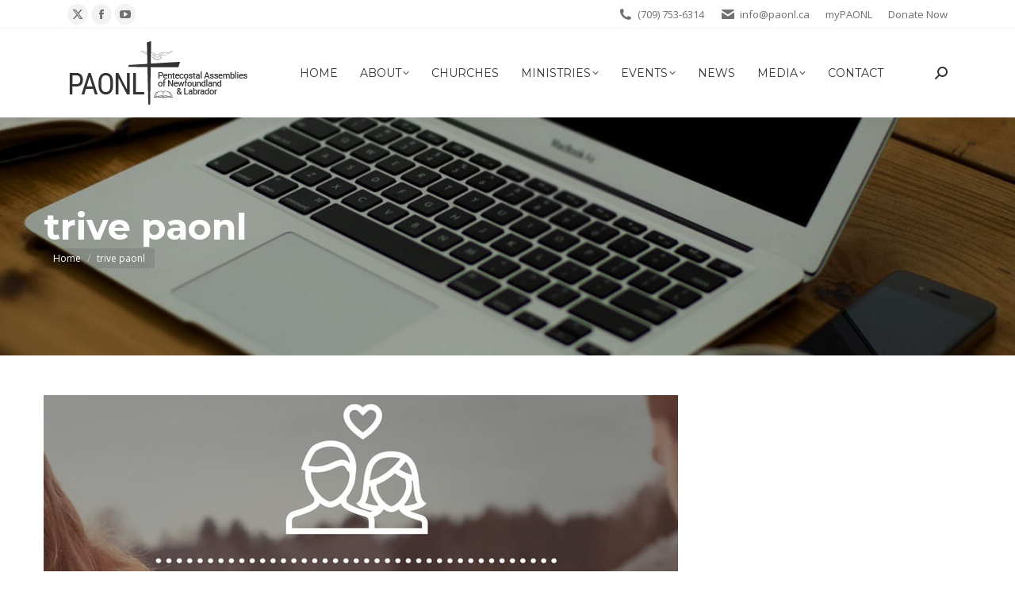

--- FILE ---
content_type: text/html; charset=UTF-8
request_url: https://www.paonl.ca/event/thrive-pastor-spouse-retreat/trive-paonl/
body_size: 17046
content:
<!DOCTYPE html>
<!--[if !(IE 6) | !(IE 7) | !(IE 8)  ]><!-->
<html lang="en-US" class="no-js">
<!--<![endif]-->
<head>
	<meta charset="UTF-8" />
		<meta name="viewport" content="width=device-width, initial-scale=1, maximum-scale=1, user-scalable=0">
		<meta name="theme-color" content="#3b8ced"/>	<link rel="profile" href="https://gmpg.org/xfn/11" />
	<meta name='robots' content='index, follow, max-image-preview:large, max-snippet:-1, max-video-preview:-1' />

	<!-- This site is optimized with the Yoast SEO plugin v22.8 - https://yoast.com/wordpress/plugins/seo/ -->
	<title>trive paonl - PAONL</title>
	<link rel="canonical" href="https://www.paonl.ca/event/thrive-pastor-spouse-retreat/trive-paonl/" />
	<meta property="og:locale" content="en_US" />
	<meta property="og:type" content="article" />
	<meta property="og:title" content="trive paonl - PAONL" />
	<meta property="og:url" content="https://www.paonl.ca/event/thrive-pastor-spouse-retreat/trive-paonl/" />
	<meta property="og:site_name" content="PAONL" />
	<meta property="article:publisher" content="https://www.facebook.com/The-Pentecostal-Assemblies-of-Newfoundland-and-Labrador-252330011920" />
	<meta property="og:image" content="https://www.paonl.ca/event/thrive-pastor-spouse-retreat/trive-paonl" />
	<meta property="og:image:width" content="800" />
	<meta property="og:image:height" content="450" />
	<meta property="og:image:type" content="image/jpeg" />
	<meta name="twitter:card" content="summary_large_image" />
	<meta name="twitter:site" content="@paonl" />
	<script type="application/ld+json" class="yoast-schema-graph">{"@context":"https://schema.org","@graph":[{"@type":"WebPage","@id":"https://www.paonl.ca/event/thrive-pastor-spouse-retreat/trive-paonl/","url":"https://www.paonl.ca/event/thrive-pastor-spouse-retreat/trive-paonl/","name":"trive paonl - PAONL","isPartOf":{"@id":"https://www.paonl.ca/#website"},"primaryImageOfPage":{"@id":"https://www.paonl.ca/event/thrive-pastor-spouse-retreat/trive-paonl/#primaryimage"},"image":{"@id":"https://www.paonl.ca/event/thrive-pastor-spouse-retreat/trive-paonl/#primaryimage"},"thumbnailUrl":"https://www.paonl.ca/wp-content/uploads/2017/02/trive-paonl.jpg","datePublished":"2017-02-23T12:26:58+00:00","dateModified":"2017-02-23T12:26:58+00:00","breadcrumb":{"@id":"https://www.paonl.ca/event/thrive-pastor-spouse-retreat/trive-paonl/#breadcrumb"},"inLanguage":"en-US","potentialAction":[{"@type":"ReadAction","target":["https://www.paonl.ca/event/thrive-pastor-spouse-retreat/trive-paonl/"]}]},{"@type":"ImageObject","inLanguage":"en-US","@id":"https://www.paonl.ca/event/thrive-pastor-spouse-retreat/trive-paonl/#primaryimage","url":"https://www.paonl.ca/wp-content/uploads/2017/02/trive-paonl.jpg","contentUrl":"https://www.paonl.ca/wp-content/uploads/2017/02/trive-paonl.jpg","width":800,"height":450},{"@type":"BreadcrumbList","@id":"https://www.paonl.ca/event/thrive-pastor-spouse-retreat/trive-paonl/#breadcrumb","itemListElement":[{"@type":"ListItem","position":1,"name":"Home","item":"https://www.paonl.ca/"},{"@type":"ListItem","position":2,"name":"THRIVE: Pastor &#038; Spouse Retreat","item":"https://www.paonl.ca/event/thrive-pastor-spouse-retreat/"},{"@type":"ListItem","position":3,"name":"trive paonl"}]},{"@type":"WebSite","@id":"https://www.paonl.ca/#website","url":"https://www.paonl.ca/","name":"PAONL","description":"Pentecostal Assemblies of Newfoundland &amp; Labrador","potentialAction":[{"@type":"SearchAction","target":{"@type":"EntryPoint","urlTemplate":"https://www.paonl.ca/?s={search_term_string}"},"query-input":"required name=search_term_string"}],"inLanguage":"en-US"}]}</script>
	<!-- / Yoast SEO plugin. -->


<link rel='dns-prefetch' href='//cdnjs.cloudflare.com' />
<link rel='dns-prefetch' href='//stats.wp.com' />
<link rel='dns-prefetch' href='//fonts.googleapis.com' />
<link rel='dns-prefetch' href='//i0.wp.com' />
<link rel="alternate" type="application/rss+xml" title="PAONL &raquo; Feed" href="https://www.paonl.ca/feed/" />
<link rel="alternate" type="application/rss+xml" title="PAONL &raquo; Comments Feed" href="https://www.paonl.ca/comments/feed/" />
<link rel="alternate" type="text/calendar" title="PAONL &raquo; iCal Feed" href="https://www.paonl.ca/events/?ical=1" />
<script>
window._wpemojiSettings = {"baseUrl":"https:\/\/s.w.org\/images\/core\/emoji\/15.0.3\/72x72\/","ext":".png","svgUrl":"https:\/\/s.w.org\/images\/core\/emoji\/15.0.3\/svg\/","svgExt":".svg","source":{"concatemoji":"https:\/\/www.paonl.ca\/wp-includes\/js\/wp-emoji-release.min.js?ver=6.5.7"}};
/*! This file is auto-generated */
!function(i,n){var o,s,e;function c(e){try{var t={supportTests:e,timestamp:(new Date).valueOf()};sessionStorage.setItem(o,JSON.stringify(t))}catch(e){}}function p(e,t,n){e.clearRect(0,0,e.canvas.width,e.canvas.height),e.fillText(t,0,0);var t=new Uint32Array(e.getImageData(0,0,e.canvas.width,e.canvas.height).data),r=(e.clearRect(0,0,e.canvas.width,e.canvas.height),e.fillText(n,0,0),new Uint32Array(e.getImageData(0,0,e.canvas.width,e.canvas.height).data));return t.every(function(e,t){return e===r[t]})}function u(e,t,n){switch(t){case"flag":return n(e,"\ud83c\udff3\ufe0f\u200d\u26a7\ufe0f","\ud83c\udff3\ufe0f\u200b\u26a7\ufe0f")?!1:!n(e,"\ud83c\uddfa\ud83c\uddf3","\ud83c\uddfa\u200b\ud83c\uddf3")&&!n(e,"\ud83c\udff4\udb40\udc67\udb40\udc62\udb40\udc65\udb40\udc6e\udb40\udc67\udb40\udc7f","\ud83c\udff4\u200b\udb40\udc67\u200b\udb40\udc62\u200b\udb40\udc65\u200b\udb40\udc6e\u200b\udb40\udc67\u200b\udb40\udc7f");case"emoji":return!n(e,"\ud83d\udc26\u200d\u2b1b","\ud83d\udc26\u200b\u2b1b")}return!1}function f(e,t,n){var r="undefined"!=typeof WorkerGlobalScope&&self instanceof WorkerGlobalScope?new OffscreenCanvas(300,150):i.createElement("canvas"),a=r.getContext("2d",{willReadFrequently:!0}),o=(a.textBaseline="top",a.font="600 32px Arial",{});return e.forEach(function(e){o[e]=t(a,e,n)}),o}function t(e){var t=i.createElement("script");t.src=e,t.defer=!0,i.head.appendChild(t)}"undefined"!=typeof Promise&&(o="wpEmojiSettingsSupports",s=["flag","emoji"],n.supports={everything:!0,everythingExceptFlag:!0},e=new Promise(function(e){i.addEventListener("DOMContentLoaded",e,{once:!0})}),new Promise(function(t){var n=function(){try{var e=JSON.parse(sessionStorage.getItem(o));if("object"==typeof e&&"number"==typeof e.timestamp&&(new Date).valueOf()<e.timestamp+604800&&"object"==typeof e.supportTests)return e.supportTests}catch(e){}return null}();if(!n){if("undefined"!=typeof Worker&&"undefined"!=typeof OffscreenCanvas&&"undefined"!=typeof URL&&URL.createObjectURL&&"undefined"!=typeof Blob)try{var e="postMessage("+f.toString()+"("+[JSON.stringify(s),u.toString(),p.toString()].join(",")+"));",r=new Blob([e],{type:"text/javascript"}),a=new Worker(URL.createObjectURL(r),{name:"wpTestEmojiSupports"});return void(a.onmessage=function(e){c(n=e.data),a.terminate(),t(n)})}catch(e){}c(n=f(s,u,p))}t(n)}).then(function(e){for(var t in e)n.supports[t]=e[t],n.supports.everything=n.supports.everything&&n.supports[t],"flag"!==t&&(n.supports.everythingExceptFlag=n.supports.everythingExceptFlag&&n.supports[t]);n.supports.everythingExceptFlag=n.supports.everythingExceptFlag&&!n.supports.flag,n.DOMReady=!1,n.readyCallback=function(){n.DOMReady=!0}}).then(function(){return e}).then(function(){var e;n.supports.everything||(n.readyCallback(),(e=n.source||{}).concatemoji?t(e.concatemoji):e.wpemoji&&e.twemoji&&(t(e.twemoji),t(e.wpemoji)))}))}((window,document),window._wpemojiSettings);
</script>
<link rel='stylesheet' id='layerslider-css' href='https://www.paonl.ca/wp-content/plugins/LayerSlider/static/layerslider/css/layerslider.css?ver=6.10.2' media='all' />
<link rel='stylesheet' id='ls-google-fonts-css' href='https://fonts.googleapis.com/css?family=Lato:100,300,regular,700,900%7COpen+Sans:300%7CIndie+Flower:regular%7COswald:300,regular,700&#038;subset=latin%2Clatin-ext' media='all' />
<link rel='stylesheet' id='tribe-events-pro-mini-calendar-block-styles-css' href='https://www.paonl.ca/wp-content/plugins/events-calendar-pro/src/resources/css/tribe-events-pro-mini-calendar-block.min.css?ver=6.5.0' media='all' />
<style id='wp-emoji-styles-inline-css'>

	img.wp-smiley, img.emoji {
		display: inline !important;
		border: none !important;
		box-shadow: none !important;
		height: 1em !important;
		width: 1em !important;
		margin: 0 0.07em !important;
		vertical-align: -0.1em !important;
		background: none !important;
		padding: 0 !important;
	}
</style>
<link rel='stylesheet' id='wp-block-library-css' href='https://www.paonl.ca/wp-includes/css/dist/block-library/style.min.css?ver=6.5.7' media='all' />
<style id='wp-block-library-inline-css'>
.has-text-align-justify{text-align:justify;}
</style>
<style id='wp-block-library-theme-inline-css'>
.wp-block-audio figcaption{color:#555;font-size:13px;text-align:center}.is-dark-theme .wp-block-audio figcaption{color:#ffffffa6}.wp-block-audio{margin:0 0 1em}.wp-block-code{border:1px solid #ccc;border-radius:4px;font-family:Menlo,Consolas,monaco,monospace;padding:.8em 1em}.wp-block-embed figcaption{color:#555;font-size:13px;text-align:center}.is-dark-theme .wp-block-embed figcaption{color:#ffffffa6}.wp-block-embed{margin:0 0 1em}.blocks-gallery-caption{color:#555;font-size:13px;text-align:center}.is-dark-theme .blocks-gallery-caption{color:#ffffffa6}.wp-block-image figcaption{color:#555;font-size:13px;text-align:center}.is-dark-theme .wp-block-image figcaption{color:#ffffffa6}.wp-block-image{margin:0 0 1em}.wp-block-pullquote{border-bottom:4px solid;border-top:4px solid;color:currentColor;margin-bottom:1.75em}.wp-block-pullquote cite,.wp-block-pullquote footer,.wp-block-pullquote__citation{color:currentColor;font-size:.8125em;font-style:normal;text-transform:uppercase}.wp-block-quote{border-left:.25em solid;margin:0 0 1.75em;padding-left:1em}.wp-block-quote cite,.wp-block-quote footer{color:currentColor;font-size:.8125em;font-style:normal;position:relative}.wp-block-quote.has-text-align-right{border-left:none;border-right:.25em solid;padding-left:0;padding-right:1em}.wp-block-quote.has-text-align-center{border:none;padding-left:0}.wp-block-quote.is-large,.wp-block-quote.is-style-large,.wp-block-quote.is-style-plain{border:none}.wp-block-search .wp-block-search__label{font-weight:700}.wp-block-search__button{border:1px solid #ccc;padding:.375em .625em}:where(.wp-block-group.has-background){padding:1.25em 2.375em}.wp-block-separator.has-css-opacity{opacity:.4}.wp-block-separator{border:none;border-bottom:2px solid;margin-left:auto;margin-right:auto}.wp-block-separator.has-alpha-channel-opacity{opacity:1}.wp-block-separator:not(.is-style-wide):not(.is-style-dots){width:100px}.wp-block-separator.has-background:not(.is-style-dots){border-bottom:none;height:1px}.wp-block-separator.has-background:not(.is-style-wide):not(.is-style-dots){height:2px}.wp-block-table{margin:0 0 1em}.wp-block-table td,.wp-block-table th{word-break:normal}.wp-block-table figcaption{color:#555;font-size:13px;text-align:center}.is-dark-theme .wp-block-table figcaption{color:#ffffffa6}.wp-block-video figcaption{color:#555;font-size:13px;text-align:center}.is-dark-theme .wp-block-video figcaption{color:#ffffffa6}.wp-block-video{margin:0 0 1em}.wp-block-template-part.has-background{margin-bottom:0;margin-top:0;padding:1.25em 2.375em}
</style>
<link rel='stylesheet' id='my-custom-block-frontend-css-css' href='https://www.paonl.ca/wp-content/plugins/wpdm-gutenberg-blocks/build/style.css?ver=6.5.7' media='all' />
<link rel='stylesheet' id='mediaelement-css' href='https://www.paonl.ca/wp-includes/js/mediaelement/mediaelementplayer-legacy.min.css?ver=4.2.17' media='all' />
<link rel='stylesheet' id='wp-mediaelement-css' href='https://www.paonl.ca/wp-includes/js/mediaelement/wp-mediaelement.min.css?ver=6.5.7' media='all' />
<style id='jetpack-sharing-buttons-style-inline-css'>
.jetpack-sharing-buttons__services-list{display:flex;flex-direction:row;flex-wrap:wrap;gap:0;list-style-type:none;margin:5px;padding:0}.jetpack-sharing-buttons__services-list.has-small-icon-size{font-size:12px}.jetpack-sharing-buttons__services-list.has-normal-icon-size{font-size:16px}.jetpack-sharing-buttons__services-list.has-large-icon-size{font-size:24px}.jetpack-sharing-buttons__services-list.has-huge-icon-size{font-size:36px}@media print{.jetpack-sharing-buttons__services-list{display:none!important}}.editor-styles-wrapper .wp-block-jetpack-sharing-buttons{gap:0;padding-inline-start:0}ul.jetpack-sharing-buttons__services-list.has-background{padding:1.25em 2.375em}
</style>
<style id='classic-theme-styles-inline-css'>
/*! This file is auto-generated */
.wp-block-button__link{color:#fff;background-color:#32373c;border-radius:9999px;box-shadow:none;text-decoration:none;padding:calc(.667em + 2px) calc(1.333em + 2px);font-size:1.125em}.wp-block-file__button{background:#32373c;color:#fff;text-decoration:none}
</style>
<style id='global-styles-inline-css'>
body{--wp--preset--color--black: #000000;--wp--preset--color--cyan-bluish-gray: #abb8c3;--wp--preset--color--white: #FFF;--wp--preset--color--pale-pink: #f78da7;--wp--preset--color--vivid-red: #cf2e2e;--wp--preset--color--luminous-vivid-orange: #ff6900;--wp--preset--color--luminous-vivid-amber: #fcb900;--wp--preset--color--light-green-cyan: #7bdcb5;--wp--preset--color--vivid-green-cyan: #00d084;--wp--preset--color--pale-cyan-blue: #8ed1fc;--wp--preset--color--vivid-cyan-blue: #0693e3;--wp--preset--color--vivid-purple: #9b51e0;--wp--preset--color--accent: #3b8ced;--wp--preset--color--dark-gray: #111;--wp--preset--color--light-gray: #767676;--wp--preset--gradient--vivid-cyan-blue-to-vivid-purple: linear-gradient(135deg,rgba(6,147,227,1) 0%,rgb(155,81,224) 100%);--wp--preset--gradient--light-green-cyan-to-vivid-green-cyan: linear-gradient(135deg,rgb(122,220,180) 0%,rgb(0,208,130) 100%);--wp--preset--gradient--luminous-vivid-amber-to-luminous-vivid-orange: linear-gradient(135deg,rgba(252,185,0,1) 0%,rgba(255,105,0,1) 100%);--wp--preset--gradient--luminous-vivid-orange-to-vivid-red: linear-gradient(135deg,rgba(255,105,0,1) 0%,rgb(207,46,46) 100%);--wp--preset--gradient--very-light-gray-to-cyan-bluish-gray: linear-gradient(135deg,rgb(238,238,238) 0%,rgb(169,184,195) 100%);--wp--preset--gradient--cool-to-warm-spectrum: linear-gradient(135deg,rgb(74,234,220) 0%,rgb(151,120,209) 20%,rgb(207,42,186) 40%,rgb(238,44,130) 60%,rgb(251,105,98) 80%,rgb(254,248,76) 100%);--wp--preset--gradient--blush-light-purple: linear-gradient(135deg,rgb(255,206,236) 0%,rgb(152,150,240) 100%);--wp--preset--gradient--blush-bordeaux: linear-gradient(135deg,rgb(254,205,165) 0%,rgb(254,45,45) 50%,rgb(107,0,62) 100%);--wp--preset--gradient--luminous-dusk: linear-gradient(135deg,rgb(255,203,112) 0%,rgb(199,81,192) 50%,rgb(65,88,208) 100%);--wp--preset--gradient--pale-ocean: linear-gradient(135deg,rgb(255,245,203) 0%,rgb(182,227,212) 50%,rgb(51,167,181) 100%);--wp--preset--gradient--electric-grass: linear-gradient(135deg,rgb(202,248,128) 0%,rgb(113,206,126) 100%);--wp--preset--gradient--midnight: linear-gradient(135deg,rgb(2,3,129) 0%,rgb(40,116,252) 100%);--wp--preset--font-size--small: 13px;--wp--preset--font-size--medium: 20px;--wp--preset--font-size--large: 36px;--wp--preset--font-size--x-large: 42px;--wp--preset--spacing--20: 0.44rem;--wp--preset--spacing--30: 0.67rem;--wp--preset--spacing--40: 1rem;--wp--preset--spacing--50: 1.5rem;--wp--preset--spacing--60: 2.25rem;--wp--preset--spacing--70: 3.38rem;--wp--preset--spacing--80: 5.06rem;--wp--preset--shadow--natural: 6px 6px 9px rgba(0, 0, 0, 0.2);--wp--preset--shadow--deep: 12px 12px 50px rgba(0, 0, 0, 0.4);--wp--preset--shadow--sharp: 6px 6px 0px rgba(0, 0, 0, 0.2);--wp--preset--shadow--outlined: 6px 6px 0px -3px rgba(255, 255, 255, 1), 6px 6px rgba(0, 0, 0, 1);--wp--preset--shadow--crisp: 6px 6px 0px rgba(0, 0, 0, 1);}:where(.is-layout-flex){gap: 0.5em;}:where(.is-layout-grid){gap: 0.5em;}body .is-layout-flex{display: flex;}body .is-layout-flex{flex-wrap: wrap;align-items: center;}body .is-layout-flex > *{margin: 0;}body .is-layout-grid{display: grid;}body .is-layout-grid > *{margin: 0;}:where(.wp-block-columns.is-layout-flex){gap: 2em;}:where(.wp-block-columns.is-layout-grid){gap: 2em;}:where(.wp-block-post-template.is-layout-flex){gap: 1.25em;}:where(.wp-block-post-template.is-layout-grid){gap: 1.25em;}.has-black-color{color: var(--wp--preset--color--black) !important;}.has-cyan-bluish-gray-color{color: var(--wp--preset--color--cyan-bluish-gray) !important;}.has-white-color{color: var(--wp--preset--color--white) !important;}.has-pale-pink-color{color: var(--wp--preset--color--pale-pink) !important;}.has-vivid-red-color{color: var(--wp--preset--color--vivid-red) !important;}.has-luminous-vivid-orange-color{color: var(--wp--preset--color--luminous-vivid-orange) !important;}.has-luminous-vivid-amber-color{color: var(--wp--preset--color--luminous-vivid-amber) !important;}.has-light-green-cyan-color{color: var(--wp--preset--color--light-green-cyan) !important;}.has-vivid-green-cyan-color{color: var(--wp--preset--color--vivid-green-cyan) !important;}.has-pale-cyan-blue-color{color: var(--wp--preset--color--pale-cyan-blue) !important;}.has-vivid-cyan-blue-color{color: var(--wp--preset--color--vivid-cyan-blue) !important;}.has-vivid-purple-color{color: var(--wp--preset--color--vivid-purple) !important;}.has-black-background-color{background-color: var(--wp--preset--color--black) !important;}.has-cyan-bluish-gray-background-color{background-color: var(--wp--preset--color--cyan-bluish-gray) !important;}.has-white-background-color{background-color: var(--wp--preset--color--white) !important;}.has-pale-pink-background-color{background-color: var(--wp--preset--color--pale-pink) !important;}.has-vivid-red-background-color{background-color: var(--wp--preset--color--vivid-red) !important;}.has-luminous-vivid-orange-background-color{background-color: var(--wp--preset--color--luminous-vivid-orange) !important;}.has-luminous-vivid-amber-background-color{background-color: var(--wp--preset--color--luminous-vivid-amber) !important;}.has-light-green-cyan-background-color{background-color: var(--wp--preset--color--light-green-cyan) !important;}.has-vivid-green-cyan-background-color{background-color: var(--wp--preset--color--vivid-green-cyan) !important;}.has-pale-cyan-blue-background-color{background-color: var(--wp--preset--color--pale-cyan-blue) !important;}.has-vivid-cyan-blue-background-color{background-color: var(--wp--preset--color--vivid-cyan-blue) !important;}.has-vivid-purple-background-color{background-color: var(--wp--preset--color--vivid-purple) !important;}.has-black-border-color{border-color: var(--wp--preset--color--black) !important;}.has-cyan-bluish-gray-border-color{border-color: var(--wp--preset--color--cyan-bluish-gray) !important;}.has-white-border-color{border-color: var(--wp--preset--color--white) !important;}.has-pale-pink-border-color{border-color: var(--wp--preset--color--pale-pink) !important;}.has-vivid-red-border-color{border-color: var(--wp--preset--color--vivid-red) !important;}.has-luminous-vivid-orange-border-color{border-color: var(--wp--preset--color--luminous-vivid-orange) !important;}.has-luminous-vivid-amber-border-color{border-color: var(--wp--preset--color--luminous-vivid-amber) !important;}.has-light-green-cyan-border-color{border-color: var(--wp--preset--color--light-green-cyan) !important;}.has-vivid-green-cyan-border-color{border-color: var(--wp--preset--color--vivid-green-cyan) !important;}.has-pale-cyan-blue-border-color{border-color: var(--wp--preset--color--pale-cyan-blue) !important;}.has-vivid-cyan-blue-border-color{border-color: var(--wp--preset--color--vivid-cyan-blue) !important;}.has-vivid-purple-border-color{border-color: var(--wp--preset--color--vivid-purple) !important;}.has-vivid-cyan-blue-to-vivid-purple-gradient-background{background: var(--wp--preset--gradient--vivid-cyan-blue-to-vivid-purple) !important;}.has-light-green-cyan-to-vivid-green-cyan-gradient-background{background: var(--wp--preset--gradient--light-green-cyan-to-vivid-green-cyan) !important;}.has-luminous-vivid-amber-to-luminous-vivid-orange-gradient-background{background: var(--wp--preset--gradient--luminous-vivid-amber-to-luminous-vivid-orange) !important;}.has-luminous-vivid-orange-to-vivid-red-gradient-background{background: var(--wp--preset--gradient--luminous-vivid-orange-to-vivid-red) !important;}.has-very-light-gray-to-cyan-bluish-gray-gradient-background{background: var(--wp--preset--gradient--very-light-gray-to-cyan-bluish-gray) !important;}.has-cool-to-warm-spectrum-gradient-background{background: var(--wp--preset--gradient--cool-to-warm-spectrum) !important;}.has-blush-light-purple-gradient-background{background: var(--wp--preset--gradient--blush-light-purple) !important;}.has-blush-bordeaux-gradient-background{background: var(--wp--preset--gradient--blush-bordeaux) !important;}.has-luminous-dusk-gradient-background{background: var(--wp--preset--gradient--luminous-dusk) !important;}.has-pale-ocean-gradient-background{background: var(--wp--preset--gradient--pale-ocean) !important;}.has-electric-grass-gradient-background{background: var(--wp--preset--gradient--electric-grass) !important;}.has-midnight-gradient-background{background: var(--wp--preset--gradient--midnight) !important;}.has-small-font-size{font-size: var(--wp--preset--font-size--small) !important;}.has-medium-font-size{font-size: var(--wp--preset--font-size--medium) !important;}.has-large-font-size{font-size: var(--wp--preset--font-size--large) !important;}.has-x-large-font-size{font-size: var(--wp--preset--font-size--x-large) !important;}
.wp-block-navigation a:where(:not(.wp-element-button)){color: inherit;}
:where(.wp-block-post-template.is-layout-flex){gap: 1.25em;}:where(.wp-block-post-template.is-layout-grid){gap: 1.25em;}
:where(.wp-block-columns.is-layout-flex){gap: 2em;}:where(.wp-block-columns.is-layout-grid){gap: 2em;}
.wp-block-pullquote{font-size: 1.5em;line-height: 1.6;}
</style>
<link rel='stylesheet' id='contact-form-7-css' href='https://www.paonl.ca/wp-content/plugins/contact-form-7/includes/css/styles.css?ver=5.9.5' media='all' />
<link rel='stylesheet' id='wpdm-font-awesome-css' href='https://www.paonl.ca/wp-content/plugins/download-manager/assets/fontawesome/css/all.min.css?ver=6.5.7' media='all' />
<link rel='stylesheet' id='wpdm-frontend-css-css' href='https://www.paonl.ca/wp-content/plugins/download-manager/assets/bootstrap/css/bootstrap.min.css?ver=6.5.7' media='all' />
<link rel='stylesheet' id='wpdm-front-css' href='https://www.paonl.ca/wp-content/plugins/download-manager/assets/css/front.css?ver=6.5.7' media='all' />
<link rel='stylesheet' id='go-pricing-styles-css' href='https://www.paonl.ca/wp-content/plugins/go_pricing/assets/css/go_pricing_styles.css?ver=3.4' media='all' />
<link rel='stylesheet' id='tp_twitter_plugin_css-css' href='https://www.paonl.ca/wp-content/plugins/recent-tweets-widget/tp_twitter_plugin.css?ver=1.0' media='screen' />
<link rel='stylesheet' id='events_calendar_upcoming_events_css-css' href='https://www.paonl.ca/wp-content/plugins/svs-ec-upcoming-events//main.css?ver=6.5.7' media='all' />
<link rel='stylesheet' id='wpsl-styles-css' href='https://www.paonl.ca/wp-content/plugins/wp-store-locator/css/styles.min.css?ver=2.2.241' media='all' />
<link rel='stylesheet' id='the7-font-css' href='https://www.paonl.ca/wp-content/themes/dt-the7/fonts/icomoon-the7-font/icomoon-the7-font.min.css?ver=11.13.0.1' media='all' />
<link rel='stylesheet' id='the7-awesome-fonts-css' href='https://www.paonl.ca/wp-content/themes/dt-the7/fonts/FontAwesome/css/all.min.css?ver=11.13.0.1' media='all' />
<link rel='stylesheet' id='the7-awesome-fonts-back-css' href='https://www.paonl.ca/wp-content/themes/dt-the7/fonts/FontAwesome/back-compat.min.css?ver=11.13.0.1' media='all' />
<link rel='stylesheet' id='the7-Defaults-css' href='https://www.paonl.ca/wp-content/uploads/smile_fonts/Defaults/Defaults.css?ver=6.5.7' media='all' />
<link rel='stylesheet' id='tablepress-default-css' href='https://www.paonl.ca/wp-content/plugins/tablepress/css/build/default.css?ver=2.3.1' media='all' />
<link rel='stylesheet' id='dt-web-fonts-css' href='https://fonts.googleapis.com/css?family=Open+Sans:400,600,700%7CMontserrat:400,600,700%7CSource+Sans+Pro:400,600,700' media='all' />
<link rel='stylesheet' id='dt-main-css' href='https://www.paonl.ca/wp-content/themes/dt-the7/css/main.min.css?ver=11.13.0.1' media='all' />
<style id='dt-main-inline-css'>
body #load {
  display: block;
  height: 100%;
  overflow: hidden;
  position: fixed;
  width: 100%;
  z-index: 9901;
  opacity: 1;
  visibility: visible;
  transition: all .35s ease-out;
}
.load-wrap {
  width: 100%;
  height: 100%;
  background-position: center center;
  background-repeat: no-repeat;
  text-align: center;
  display: -ms-flexbox;
  display: -ms-flex;
  display: flex;
  -ms-align-items: center;
  -ms-flex-align: center;
  align-items: center;
  -ms-flex-flow: column wrap;
  flex-flow: column wrap;
  -ms-flex-pack: center;
  -ms-justify-content: center;
  justify-content: center;
}
.load-wrap > svg {
  position: absolute;
  top: 50%;
  left: 50%;
  transform: translate(-50%,-50%);
}
#load {
  background: var(--the7-elementor-beautiful-loading-bg,#ffffff);
  --the7-beautiful-spinner-color2: var(--the7-beautiful-spinner-color,#b1b1b1);
}

</style>
<link rel='stylesheet' id='the7-custom-scrollbar-css' href='https://www.paonl.ca/wp-content/themes/dt-the7/lib/custom-scrollbar/custom-scrollbar.min.css?ver=11.13.0.1' media='all' />
<link rel='stylesheet' id='the7-wpbakery-css' href='https://www.paonl.ca/wp-content/themes/dt-the7/css/wpbakery.min.css?ver=11.13.0.1' media='all' />
<link rel='stylesheet' id='the7-core-css' href='https://www.paonl.ca/wp-content/plugins/dt-the7-core/assets/css/post-type.min.css?ver=2.7.9' media='all' />
<link rel='stylesheet' id='the7-css-vars-css' href='https://www.paonl.ca/wp-content/uploads/the7-css/css-vars.css?ver=378cda649ecc' media='all' />
<link rel='stylesheet' id='dt-custom-css' href='https://www.paonl.ca/wp-content/uploads/the7-css/custom.css?ver=378cda649ecc' media='all' />
<link rel='stylesheet' id='dt-media-css' href='https://www.paonl.ca/wp-content/uploads/the7-css/media.css?ver=378cda649ecc' media='all' />
<link rel='stylesheet' id='the7-mega-menu-css' href='https://www.paonl.ca/wp-content/uploads/the7-css/mega-menu.css?ver=378cda649ecc' media='all' />
<link rel='stylesheet' id='the7-elements-albums-portfolio-css' href='https://www.paonl.ca/wp-content/uploads/the7-css/the7-elements-albums-portfolio.css?ver=378cda649ecc' media='all' />
<link rel='stylesheet' id='the7-elements-css' href='https://www.paonl.ca/wp-content/uploads/the7-css/post-type-dynamic.css?ver=378cda649ecc' media='all' />
<link rel='stylesheet' id='style-css' href='https://www.paonl.ca/wp-content/themes/dt-the7-child/style.css?ver=11.13.0.1' media='all' />
<script src="https://www.paonl.ca/wp-includes/js/jquery/jquery.min.js?ver=3.7.1" id="jquery-core-js"></script>
<script src="https://www.paonl.ca/wp-includes/js/jquery/jquery-migrate.min.js?ver=3.4.1" id="jquery-migrate-js"></script>
<script id="layerslider-greensock-js-extra">
var LS_Meta = {"v":"6.10.2"};
</script>
<script src="https://www.paonl.ca/wp-content/plugins/LayerSlider/static/layerslider/js/greensock.js?ver=1.19.0" id="layerslider-greensock-js"></script>
<script src="https://www.paonl.ca/wp-content/plugins/LayerSlider/static/layerslider/js/layerslider.kreaturamedia.jquery.js?ver=6.10.2" id="layerslider-js"></script>
<script src="https://www.paonl.ca/wp-content/plugins/LayerSlider/static/layerslider/js/layerslider.transitions.js?ver=6.10.2" id="layerslider-transitions-js"></script>
<script src="https://www.paonl.ca/wp-content/plugins/download-manager/assets/bootstrap/js/popper.min.js?ver=6.5.7" id="wpdm-poper-js"></script>
<script src="https://www.paonl.ca/wp-content/plugins/download-manager/assets/bootstrap/js/bootstrap.min.js?ver=6.5.7" id="wpdm-frontend-js-js"></script>
<script id="wpdm-frontjs-js-extra">
var wpdm_url = {"home":"https:\/\/www.paonl.ca\/","site":"https:\/\/www.paonl.ca\/","ajax":"https:\/\/www.paonl.ca\/wp-admin\/admin-ajax.php"};
var wpdm_js = {"spinner":"<i class=\"fas fa-sun fa-spin\"><\/i>","client_id":"85fa352f5e07890c068e99c62a81266a"};
var wpdm_strings = {"pass_var":"Password Verified!","pass_var_q":"Please click following button to start download.","start_dl":"Start Download"};
</script>
<script src="https://www.paonl.ca/wp-content/plugins/download-manager/assets/js/front.js?ver=3.2.92" id="wpdm-frontjs-js"></script>
<script id="gw-tweenmax-js-before">
var oldGS=window.GreenSockGlobals,oldGSQueue=window._gsQueue,oldGSDefine=window._gsDefine;window._gsDefine=null;delete(window._gsDefine);var gwGS=window.GreenSockGlobals={};
</script>
<script src="https://cdnjs.cloudflare.com/ajax/libs/gsap/1.11.2/TweenMax.min.js" id="gw-tweenmax-js"></script>
<script id="gw-tweenmax-js-after">
try{window.GreenSockGlobals=null;window._gsQueue=null;window._gsDefine=null;delete(window.GreenSockGlobals);delete(window._gsQueue);delete(window._gsDefine);window.GreenSockGlobals=oldGS;window._gsQueue=oldGSQueue;window._gsDefine=oldGSDefine;}catch(e){}
</script>
<script src="//www.paonl.ca/wp-content/plugins/revslider/sr6/assets/js/rbtools.min.js?ver=6.7.12" async id="tp-tools-js"></script>
<script src="//www.paonl.ca/wp-content/plugins/revslider/sr6/assets/js/rs6.min.js?ver=6.7.12" async id="revmin-js"></script>
<script src="https://www.paonl.ca/wp-content/plugins//Ultimate_VC_Addons/assets/min-js/slick.min.js?ver=1" id="slick_ultimate_vc_addons_fix-js"></script>
<script id="dt-above-fold-js-extra">
var dtLocal = {"themeUrl":"https:\/\/www.paonl.ca\/wp-content\/themes\/dt-the7","passText":"To view this protected post, enter the password below:","moreButtonText":{"loading":"Loading...","loadMore":"Load more"},"postID":"2483","ajaxurl":"https:\/\/www.paonl.ca\/wp-admin\/admin-ajax.php","REST":{"baseUrl":"https:\/\/www.paonl.ca\/wp-json\/the7\/v1","endpoints":{"sendMail":"\/send-mail"}},"contactMessages":{"required":"One or more fields have an error. Please check and try again.","terms":"Please accept the privacy policy.","fillTheCaptchaError":"Please, fill the captcha."},"captchaSiteKey":"","ajaxNonce":"93da435c89","pageData":"","themeSettings":{"smoothScroll":"on","lazyLoading":false,"desktopHeader":{"height":112},"ToggleCaptionEnabled":"disabled","ToggleCaption":"Navigation","floatingHeader":{"showAfter":150,"showMenu":true,"height":60,"logo":{"showLogo":true,"html":"<img class=\" preload-me\" src=\"https:\/\/www.paonl.ca\/wp-content\/uploads\/2016\/08\/paonl-logo-web-dark-sm.png\" srcset=\"https:\/\/www.paonl.ca\/wp-content\/uploads\/2016\/08\/paonl-logo-web-dark-sm.png 170w, https:\/\/www.paonl.ca\/wp-content\/uploads\/2016\/10\/paonl-logo-web-dark-lg-retina-floating.png 340w\" width=\"170\" height=\"60\"   sizes=\"170px\" alt=\"PAONL\" \/>","url":"https:\/\/www.paonl.ca\/"}},"topLine":{"floatingTopLine":{"logo":{"showLogo":false,"html":""}}},"mobileHeader":{"firstSwitchPoint":1150,"secondSwitchPoint":1150,"firstSwitchPointHeight":80,"secondSwitchPointHeight":80,"mobileToggleCaptionEnabled":"disabled","mobileToggleCaption":"Menu"},"stickyMobileHeaderFirstSwitch":{"logo":{"html":"<img class=\" preload-me\" src=\"https:\/\/www.paonl.ca\/wp-content\/uploads\/2016\/08\/paonl-logo-web-dark-sm.png\" srcset=\"https:\/\/www.paonl.ca\/wp-content\/uploads\/2016\/08\/paonl-logo-web-dark-sm.png 170w, https:\/\/www.paonl.ca\/wp-content\/uploads\/2016\/10\/paonl-logo-web-dark-lg-retina-floating.png 340w\" width=\"170\" height=\"60\"   sizes=\"170px\" alt=\"PAONL\" \/>"}},"stickyMobileHeaderSecondSwitch":{"logo":{"html":"<img class=\" preload-me\" src=\"https:\/\/www.paonl.ca\/wp-content\/uploads\/2016\/08\/paonl-logo-web-dark-sm.png\" srcset=\"https:\/\/www.paonl.ca\/wp-content\/uploads\/2016\/08\/paonl-logo-web-dark-sm.png 170w, https:\/\/www.paonl.ca\/wp-content\/uploads\/2016\/10\/paonl-logo-web-dark-lg-retina-floating.png 340w\" width=\"170\" height=\"60\"   sizes=\"170px\" alt=\"PAONL\" \/>"}},"sidebar":{"switchPoint":970},"boxedWidth":"1280px"},"VCMobileScreenWidth":"768"};
var dtShare = {"shareButtonText":{"facebook":"Share on Facebook","twitter":"Share on X","pinterest":"Pin it","linkedin":"Share on Linkedin","whatsapp":"Share on Whatsapp"},"overlayOpacity":"85"};
</script>
<script src="https://www.paonl.ca/wp-content/themes/dt-the7/js/above-the-fold.min.js?ver=11.13.0.1" id="dt-above-fold-js"></script>
<script></script><meta name="generator" content="Powered by LayerSlider 6.10.2 - Multi-Purpose, Responsive, Parallax, Mobile-Friendly Slider Plugin for WordPress." />
<!-- LayerSlider updates and docs at: https://layerslider.kreaturamedia.com -->
<link rel="https://api.w.org/" href="https://www.paonl.ca/wp-json/" /><link rel="alternate" type="application/json" href="https://www.paonl.ca/wp-json/wp/v2/media/2483" /><link rel="EditURI" type="application/rsd+xml" title="RSD" href="https://www.paonl.ca/xmlrpc.php?rsd" />
<meta name="generator" content="WordPress 6.5.7" />
<link rel='shortlink' href='https://www.paonl.ca/?p=2483' />
<link rel="alternate" type="application/json+oembed" href="https://www.paonl.ca/wp-json/oembed/1.0/embed?url=https%3A%2F%2Fwww.paonl.ca%2Fevent%2Fthrive-pastor-spouse-retreat%2Ftrive-paonl%2F" />
<link rel="alternate" type="text/xml+oembed" href="https://www.paonl.ca/wp-json/oembed/1.0/embed?url=https%3A%2F%2Fwww.paonl.ca%2Fevent%2Fthrive-pastor-spouse-retreat%2Ftrive-paonl%2F&#038;format=xml" />
<meta name="tec-api-version" content="v1"><meta name="tec-api-origin" content="https://www.paonl.ca"><link rel="alternate" href="https://www.paonl.ca/wp-json/tribe/events/v1/" />	<style>img#wpstats{display:none}</style>
		<link rel="apple-touch-icon" sizes="76x76" href="/wp-content/uploads/fbrfg/apple-touch-icon.png">
<link rel="icon" type="image/png" href="/wp-content/uploads/fbrfg/favicon-32x32.png" sizes="32x32">
<link rel="icon" type="image/png" href="/wp-content/uploads/fbrfg/favicon-16x16.png" sizes="16x16">
<link rel="manifest" href="/wp-content/uploads/fbrfg/manifest.json">
<link rel="mask-icon" href="/wp-content/uploads/fbrfg/safari-pinned-tab.svg" color="#5bbad5">
<link rel="shortcut icon" href="/wp-content/uploads/fbrfg/favicon.ico">
<meta name="msapplication-config" content="/wp-content/uploads/fbrfg/browserconfig.xml">
<meta name="theme-color" content="#ffffff"><meta name="generator" content="Powered by WPBakery Page Builder - drag and drop page builder for WordPress."/>
<meta name="generator" content="Powered by Slider Revolution 6.7.12 - responsive, Mobile-Friendly Slider Plugin for WordPress with comfortable drag and drop interface." />
<script type="text/javascript" id="the7-loader-script">
document.addEventListener("DOMContentLoaded", function(event) {
	var load = document.getElementById("load");
	if(!load.classList.contains('loader-removed')){
		var removeLoading = setTimeout(function() {
			load.className += " loader-removed";
		}, 300);
	}
});
</script>
		<script>function setREVStartSize(e){
			//window.requestAnimationFrame(function() {
				window.RSIW = window.RSIW===undefined ? window.innerWidth : window.RSIW;
				window.RSIH = window.RSIH===undefined ? window.innerHeight : window.RSIH;
				try {
					var pw = document.getElementById(e.c).parentNode.offsetWidth,
						newh;
					pw = pw===0 || isNaN(pw) || (e.l=="fullwidth" || e.layout=="fullwidth") ? window.RSIW : pw;
					e.tabw = e.tabw===undefined ? 0 : parseInt(e.tabw);
					e.thumbw = e.thumbw===undefined ? 0 : parseInt(e.thumbw);
					e.tabh = e.tabh===undefined ? 0 : parseInt(e.tabh);
					e.thumbh = e.thumbh===undefined ? 0 : parseInt(e.thumbh);
					e.tabhide = e.tabhide===undefined ? 0 : parseInt(e.tabhide);
					e.thumbhide = e.thumbhide===undefined ? 0 : parseInt(e.thumbhide);
					e.mh = e.mh===undefined || e.mh=="" || e.mh==="auto" ? 0 : parseInt(e.mh,0);
					if(e.layout==="fullscreen" || e.l==="fullscreen")
						newh = Math.max(e.mh,window.RSIH);
					else{
						e.gw = Array.isArray(e.gw) ? e.gw : [e.gw];
						for (var i in e.rl) if (e.gw[i]===undefined || e.gw[i]===0) e.gw[i] = e.gw[i-1];
						e.gh = e.el===undefined || e.el==="" || (Array.isArray(e.el) && e.el.length==0)? e.gh : e.el;
						e.gh = Array.isArray(e.gh) ? e.gh : [e.gh];
						for (var i in e.rl) if (e.gh[i]===undefined || e.gh[i]===0) e.gh[i] = e.gh[i-1];
											
						var nl = new Array(e.rl.length),
							ix = 0,
							sl;
						e.tabw = e.tabhide>=pw ? 0 : e.tabw;
						e.thumbw = e.thumbhide>=pw ? 0 : e.thumbw;
						e.tabh = e.tabhide>=pw ? 0 : e.tabh;
						e.thumbh = e.thumbhide>=pw ? 0 : e.thumbh;
						for (var i in e.rl) nl[i] = e.rl[i]<window.RSIW ? 0 : e.rl[i];
						sl = nl[0];
						for (var i in nl) if (sl>nl[i] && nl[i]>0) { sl = nl[i]; ix=i;}
						var m = pw>(e.gw[ix]+e.tabw+e.thumbw) ? 1 : (pw-(e.tabw+e.thumbw)) / (e.gw[ix]);
						newh =  (e.gh[ix] * m) + (e.tabh + e.thumbh);
					}
					var el = document.getElementById(e.c);
					if (el!==null && el) el.style.height = newh+"px";
					el = document.getElementById(e.c+"_wrapper");
					if (el!==null && el) {
						el.style.height = newh+"px";
						el.style.display = "block";
					}
				} catch(e){
					console.log("Failure at Presize of Slider:" + e)
				}
			//});
		  };</script>
<noscript><style> .wpb_animate_when_almost_visible { opacity: 1; }</style></noscript><meta name="generator" content="WordPress Download Manager 3.2.92" />
<script>
  (function(i,s,o,g,r,a,m){i['GoogleAnalyticsObject']=r;i[r]=i[r]||function(){
  (i[r].q=i[r].q||[]).push(arguments)},i[r].l=1*new Date();a=s.createElement(o),
  m=s.getElementsByTagName(o)[0];a.async=1;a.src=g;m.parentNode.insertBefore(a,m)
  })(window,document,'script','https://www.google-analytics.com/analytics.js','ga');

  ga('create', 'UA-37501723-4', 'auto');
  ga('send', 'pageview');

</script><style id='the7-custom-inline-css' type='text/css'>
.tribe-events-meta-group {  overflow-wrap: break-word; }
</style>
                <style>
        /* WPDM Link Template Styles */        </style>
                <style>

            :root {
                --color-primary: #4a8eff;
                --color-primary-rgb: 74, 142, 255;
                --color-primary-hover: #5998ff;
                --color-primary-active: #3281ff;
                --color-secondary: #6c757d;
                --color-secondary-rgb: 108, 117, 125;
                --color-secondary-hover: #6c757d;
                --color-secondary-active: #6c757d;
                --color-success: #018e11;
                --color-success-rgb: 1, 142, 17;
                --color-success-hover: #0aad01;
                --color-success-active: #0c8c01;
                --color-info: #2CA8FF;
                --color-info-rgb: 44, 168, 255;
                --color-info-hover: #2CA8FF;
                --color-info-active: #2CA8FF;
                --color-warning: #FFB236;
                --color-warning-rgb: 255, 178, 54;
                --color-warning-hover: #FFB236;
                --color-warning-active: #FFB236;
                --color-danger: #ff5062;
                --color-danger-rgb: 255, 80, 98;
                --color-danger-hover: #ff5062;
                --color-danger-active: #ff5062;
                --color-green: #30b570;
                --color-blue: #0073ff;
                --color-purple: #8557D3;
                --color-red: #ff5062;
                --color-muted: rgba(69, 89, 122, 0.6);
                --wpdm-font: "Rubik", -apple-system, BlinkMacSystemFont, "Segoe UI", Roboto, Helvetica, Arial, sans-serif, "Apple Color Emoji", "Segoe UI Emoji", "Segoe UI Symbol";
            }

            .wpdm-download-link.btn.btn-primary {
                border-radius: 4px;
            }


        </style>
        </head>
<body id="the7-body" class="attachment attachment-template-default single single-attachment postid-2483 attachmentid-2483 attachment-jpeg wp-embed-responsive the7-core-ver-2.7.9 tribe-no-js no-comments dt-responsive-on right-mobile-menu-close-icon ouside-menu-close-icon mobile-hamburger-close-bg-enable mobile-hamburger-close-bg-hover-enable  fade-medium-mobile-menu-close-icon fade-medium-menu-close-icon srcset-enabled btn-flat custom-btn-color custom-btn-hover-color phantom-fade phantom-shadow-decoration phantom-custom-logo-on floating-mobile-menu-icon top-header first-switch-logo-center first-switch-menu-left second-switch-logo-center second-switch-menu-left layzr-loading-on popup-message-style the7-ver-11.13.0.1 dt-fa-compatibility wpb-js-composer js-comp-ver-7.6 vc_responsive">
<!-- The7 11.13.0.1 -->
<div id="load" class="ring-loader">
	<div class="load-wrap">
<style type="text/css">
    .the7-spinner {
        width: 72px;
        height: 72px;
        position: relative;
    }
    .the7-spinner > div {
        border-radius: 50%;
        width: 9px;
        left: 0;
        box-sizing: border-box;
        display: block;
        position: absolute;
        border: 9px solid #fff;
        width: 72px;
        height: 72px;
    }
    .the7-spinner-ring-bg{
        opacity: 0.25;
    }
    div.the7-spinner-ring {
        animation: spinner-animation 0.8s cubic-bezier(1, 1, 1, 1) infinite;
        border-color:var(--the7-beautiful-spinner-color2) transparent transparent transparent;
    }

    @keyframes spinner-animation{
        from{
            transform: rotate(0deg);
        }
        to {
            transform: rotate(360deg);
        }
    }
</style>

<div class="the7-spinner">
    <div class="the7-spinner-ring-bg"></div>
    <div class="the7-spinner-ring"></div>
</div></div>
</div>
<div id="page" >
	<a class="skip-link screen-reader-text" href="#content">Skip to content</a>

<div class="masthead inline-header center widgets full-height surround shadow-decoration shadow-mobile-header-decoration small-mobile-menu-icon mobile-menu-icon-bg-on mobile-menu-icon-hover-bg-on dt-parent-menu-clickable show-sub-menu-on-hover show-device-logo show-mobile-logo"  role="banner">

	<div class="top-bar full-width-line">
	<div class="top-bar-bg" ></div>
	<div class="left-widgets mini-widgets"><div class="soc-ico show-on-desktop in-top-bar-left hide-on-second-switch custom-bg disabled-border border-off hover-accent-bg hover-disabled-border  hover-border-off"><a title="X page opens in new window" href="https://twitter.com/paonl" target="_blank" class="twitter"><span class="soc-font-icon"></span><span class="screen-reader-text">X page opens in new window</span></a><a title="Facebook page opens in new window" href="https://www.facebook.com/The-Pentecostal-Assemblies-of-Newfoundland-and-Labrador-252330011920/?fref=ts" target="_blank" class="facebook"><span class="soc-font-icon"></span><span class="screen-reader-text">Facebook page opens in new window</span></a><a title="YouTube page opens in new window" href="https://www.youtube.com/channel/UCK7e9dipsm3mtOfrBaSoyvg" target="_blank" class="you-tube"><span class="soc-font-icon"></span><span class="screen-reader-text">YouTube page opens in new window</span></a></div></div><div class="right-widgets mini-widgets"><span class="mini-contacts phone show-on-desktop in-top-bar-right in-menu-second-switch"><i class="fa-fw the7-mw-icon-phone-bold"></i><a href="tel:+1-709-753-6314">(709) 753-6314</a></span><span class="mini-contacts email show-on-desktop in-top-bar-right in-menu-second-switch"><i class="fa-fw the7-mw-icon-mail-bold"></i><a href="mailto:info@paonl.ca">info@paonl.ca</a></span><div class="mini-nav show-on-desktop in-top-bar-right hide-on-second-switch list-type-menu select-type-menu-first-switch select-type-menu-second-switch"><ul id="top-menu"><li class="menu-item menu-item-type-custom menu-item-object-custom menu-item-225 first depth-0"><a href='https://my.paonl.ca' data-level='1'><span class="menu-item-text"><span class="menu-text">myPAONL</span></span></a></li> <li class="menu-item menu-item-type-post_type menu-item-object-page menu-item-1771 last depth-0"><a href='https://www.paonl.ca/donate/' data-level='1'><span class="menu-item-text"><span class="menu-text">Donate Now</span></span></a></li> </ul><div class="menu-select"><span class="customSelect1"><span class="customSelectInner"><i class=" the7-mw-icon-dropdown-menu-bold"></i>Top Bar</span></span></div></div></div></div>

	<header class="header-bar">

		<div class="branding">
	<div id="site-title" class="assistive-text">PAONL</div>
	<div id="site-description" class="assistive-text">Pentecostal Assemblies of Newfoundland &amp; Labrador</div>
	<a class="" href="https://www.paonl.ca/"><img class=" preload-me" src="https://www.paonl.ca/wp-content/uploads/2016/08/paonl-logo-web-dark-med.png" srcset="https://www.paonl.ca/wp-content/uploads/2016/08/paonl-logo-web-dark-med.png 227w, https://www.paonl.ca/wp-content/uploads/2016/10/paonl-logo-web-dark-lg-retina.png 454w" width="227" height="80"   sizes="227px" alt="PAONL" /><img class="mobile-logo preload-me" src="https://www.paonl.ca/wp-content/uploads/2016/08/paonl-logo-web-dark-sm.png" srcset="https://www.paonl.ca/wp-content/uploads/2016/08/paonl-logo-web-dark-sm.png 170w, https://www.paonl.ca/wp-content/uploads/2016/10/paonl-logo-web-dark-lg-retina-floating.png 340w" width="170" height="60"   sizes="170px" alt="PAONL" /></a></div>

		<ul id="primary-menu" class="main-nav underline-decoration l-to-r-line level-arrows-on outside-item-remove-margin"><li class="menu-item menu-item-type-custom menu-item-object-custom menu-item-home menu-item-18646 first depth-0"><a href='http://www.paonl.ca' data-level='1'><span class="menu-item-text"><span class="menu-text">Home</span></span></a></li> <li class="menu-item menu-item-type-post_type menu-item-object-page menu-item-has-children menu-item-230 has-children depth-0"><a href='https://www.paonl.ca/about/' data-level='1'><span class="menu-item-text"><span class="menu-text">About</span></span></a><ul class="sub-nav"><li class="menu-item menu-item-type-post_type menu-item-object-page menu-item-1394 first depth-1"><a href='https://www.paonl.ca/about/' data-level='2'><span class="menu-item-text"><span class="menu-text">About Us</span></span></a></li> <li class="menu-item menu-item-type-post_type menu-item-object-page menu-item-231 depth-1"><a href='https://www.paonl.ca/about/history/' data-level='2'><span class="menu-item-text"><span class="menu-text">History</span></span></a></li> <li class="menu-item menu-item-type-post_type menu-item-object-page menu-item-252 depth-1"><a href='https://www.paonl.ca/about/leadership/' data-level='2'><span class="menu-item-text"><span class="menu-text">Leadership</span></span></a></li> <li class="menu-item menu-item-type-post_type menu-item-object-page menu-item-254 depth-1"><a href='https://www.paonl.ca/about/staff/' data-level='2'><span class="menu-item-text"><span class="menu-text">Staff</span></span></a></li> <li class="menu-item menu-item-type-post_type menu-item-object-page menu-item-253 depth-1"><a href='https://www.paonl.ca/?page_id=240' data-level='2'><span class="menu-item-text"><span class="menu-text">Abuse Prevention Policy</span></span></a></li> <li class="menu-item menu-item-type-post_type menu-item-object-page menu-item-250 depth-1"><a href='https://www.paonl.ca/about/faq/' data-level='2'><span class="menu-item-text"><span class="menu-text">Frequently Asked Questions</span></span></a></li> </ul></li> <li class="menu-item menu-item-type-post_type menu-item-object-page menu-item-42 depth-0"><a href='https://www.paonl.ca/church-locator/' data-level='1'><span class="menu-item-text"><span class="menu-text">Churches</span></span></a></li> <li class="menu-item menu-item-type-custom menu-item-object-custom menu-item-has-children menu-item-1369 has-children depth-0"><a href='#' data-level='1'><span class="menu-item-text"><span class="menu-text">Ministries</span></span></a><ul class="sub-nav"><li class="menu-item menu-item-type-custom menu-item-object-custom menu-item-has-children menu-item-18267 first has-children depth-1"><a href='#' data-level='2'><span class="menu-item-text"><span class="menu-text">Missions</span></span></a><ul class="sub-nav"><li class="menu-item menu-item-type-post_type menu-item-object-page menu-item-416 first depth-2"><a href='https://www.paonl.ca/ministries/missions/home-missions/' data-level='3'><span class="menu-item-text"><span class="menu-text">Home Missions</span></span></a></li> <li class="menu-item menu-item-type-post_type menu-item-object-page menu-item-440 depth-2"><a href='https://www.paonl.ca/ministries/missions/foreign-missions/' data-level='3'><span class="menu-item-text"><span class="menu-text">Overseas Missions</span></span></a></li> <li class="menu-item menu-item-type-post_type menu-item-object-page menu-item-439 depth-2"><a href='https://www.paonl.ca/ministries/missions/erdo/' data-level='3'><span class="menu-item-text"><span class="menu-text">EMERGENCY RELIEF &#038; DEVELOPMENT OVERSEAS</span></span></a></li> <li class="menu-item menu-item-type-post_type menu-item-object-page menu-item-438 depth-2"><a href='https://www.paonl.ca/ministries/missions/offerama/' data-level='3'><span class="menu-item-text"><span class="menu-text">Offerama</span></span></a></li> </ul></li> <li class="menu-item menu-item-type-post_type menu-item-object-page menu-item-has-children menu-item-419 has-children depth-1"><a href='https://www.paonl.ca/ministries/church-ministries/' data-level='2'><span class="menu-item-text"><span class="menu-text">Provincial Ministries (MDSI)</span></span></a><ul class="sub-nav"><li class="menu-item menu-item-type-custom menu-item-object-custom menu-item-has-children menu-item-1484 first has-children depth-2"><a target='_blank' data-level='3'><i class="fa icon-link"></i><span class="menu-item-text"><span class="menu-text">Next Gen Ministries</span></span></a><ul class="sub-nav"><li class="menu-item menu-item-type-post_type menu-item-object-page menu-item-18659 first depth-3"><a href='https://www.paonl.ca/ministries/church-ministries/childrens-ministry/' data-level='4'><span class="menu-item-text"><span class="menu-text">Children’s Ministry</span></span></a></li> <li class="menu-item menu-item-type-post_type menu-item-object-page menu-item-18657 depth-3"><a href='https://www.paonl.ca/ministries/church-ministries/youth-ministry/' data-level='4'><span class="menu-item-text"><span class="menu-text">Youth Ministry</span></span></a></li> <li class="menu-item menu-item-type-post_type menu-item-object-page menu-item-18658 depth-3"><a href='https://www.paonl.ca/ministries/church-ministries/young-adults-ministry/' data-level='4'><span class="menu-item-text"><span class="menu-text">Young Adults Ministry</span></span></a></li> </ul></li> <li class="menu-item menu-item-type-post_type menu-item-object-page menu-item-479 depth-2"><a href='https://www.paonl.ca/ministries/church-ministries/womens-ministries/' data-level='3'><span class="menu-item-text"><span class="menu-text">Women’s Ministries</span></span></a></li> <li class="menu-item menu-item-type-post_type menu-item-object-page menu-item-478 depth-2"><a href='https://www.paonl.ca/ministries/church-ministries/mens-ministries/' data-level='3'><span class="menu-item-text"><span class="menu-text">Men’s Ministries</span></span></a></li> <li class="menu-item menu-item-type-post_type menu-item-object-page menu-item-474 depth-2"><a href='https://www.paonl.ca/ministries/church-ministries/prime-time/' data-level='3'><span class="menu-item-text"><span class="menu-text">Prime Time (50+) Ministries</span></span></a></li> <li class="menu-item menu-item-type-post_type menu-item-object-page menu-item-477 depth-2"><a href='https://www.paonl.ca/ministries/church-ministries/family-ministries/' data-level='3'><span class="menu-item-text"><span class="menu-text">Family Ministries</span></span></a></li> <li class="menu-item menu-item-type-custom menu-item-object-custom menu-item-1481 depth-2"><a href='http://www.formission.org' target='_blank' data-level='3'><i class="fa icon-link"></i><span class="menu-item-text"><span class="menu-text">Formission</span></span></a></li> </ul></li> <li class="menu-item menu-item-type-custom menu-item-object-custom menu-item-has-children menu-item-18268 has-children depth-1"><a href='#' data-level='2'><span class="menu-item-text"><span class="menu-text">Other Ministries</span></span></a><ul class="sub-nav"><li class="menu-item menu-item-type-post_type menu-item-object-page menu-item-510 first depth-2"><a href='https://www.paonl.ca/ministries/other-ministries/chaplaincy/' data-level='3'><span class="menu-item-text"><span class="menu-text">Chaplaincy</span></span></a></li> <li class="menu-item menu-item-type-post_type menu-item-object-page menu-item-511 depth-2"><a href='https://www.paonl.ca/ministries/other-ministries/clergy-care/' data-level='3'><span class="menu-item-text"><span class="menu-text">Clergy Care</span></span></a></li> <li class="menu-item menu-item-type-post_type menu-item-object-page menu-item-512 depth-2"><a href='https://www.paonl.ca/ministries/other-ministries/emmanuel-convention-centre/' data-level='3'><span class="menu-item-text"><span class="menu-text">Emmanuel Convention Centre</span></span></a></li> <li class="menu-item menu-item-type-post_type menu-item-object-page menu-item-513 depth-2"><a href='https://www.paonl.ca/ministries/other-ministries/good-tidings/' data-level='3'><span class="menu-item-text"><span class="menu-text">Good Tidings</span></span></a></li> <li class="menu-item menu-item-type-custom menu-item-object-custom menu-item-1489 depth-2"><a href='http://www.rbbhonline.com' data-level='3'><i class="fa icon-link"></i><span class="menu-item-text"><span class="menu-text">Religious Book &#038; Bible House</span></span></a></li> </ul></li> </ul></li> <li class="menu-item menu-item-type-custom menu-item-object-custom menu-item-has-children menu-item-78 has-children depth-0"><a href='/events' data-level='1'><span class="menu-item-text"><span class="menu-text">Events</span></span></a><ul class="sub-nav"><li class="menu-item menu-item-type-custom menu-item-object-custom menu-item-1344 first depth-1"><a href='/events/' data-level='2'><span class="menu-item-text"><span class="menu-text">Events</span></span></a></li> <li class="menu-item menu-item-type-post_type menu-item-object-page menu-item-1343 depth-1"><a href='https://www.paonl.ca/annual-calendar-events/' data-level='2'><span class="menu-item-text"><span class="menu-text">Annual Calendar</span></span></a></li> </ul></li> <li class="menu-item menu-item-type-post_type menu-item-object-page menu-item-393 depth-0"><a href='https://www.paonl.ca/news/' data-level='1'><span class="menu-item-text"><span class="menu-text">News</span></span></a></li> <li class="menu-item menu-item-type-custom menu-item-object-custom menu-item-has-children menu-item-1368 has-children depth-0"><a href='#' data-level='1'><span class="menu-item-text"><span class="menu-text">Media</span></span></a><ul class="sub-nav"><li class="menu-item menu-item-type-post_type menu-item-object-page menu-item-38 first depth-1"><a href='https://www.paonl.ca/publications/' data-level='2'><span class="menu-item-text"><span class="menu-text">Publications</span></span></a></li> <li class="menu-item menu-item-type-post_type menu-item-object-page menu-item-1393 depth-1"><a href='https://www.paonl.ca/videos/' data-level='2'><span class="menu-item-text"><span class="menu-text">Videos</span></span></a></li> </ul></li> <li class="menu-item menu-item-type-post_type menu-item-object-page menu-item-37 last depth-0"><a href='https://www.paonl.ca/contact/' data-level='1'><span class="menu-item-text"><span class="menu-text">Contact</span></span></a></li> </ul>
		<div class="mini-widgets"><div class="mini-search show-on-desktop near-logo-first-switch near-logo-second-switch popup-search custom-icon"><form class="searchform mini-widget-searchform" role="search" method="get" action="https://www.paonl.ca/">

	<div class="screen-reader-text">Search:</div>

	
		<a href="" class="submit text-disable"><i class=" mw-icon the7-mw-icon-search-bold"></i></a>
		<div class="popup-search-wrap">
			<input type="text" class="field searchform-s" name="s" value="" placeholder="Type and hit enter &hellip;" title="Search form"/>
			<a href="" class="search-icon"><i class="the7-mw-icon-search-bold"></i></a>
		</div>

			<input type="submit" class="assistive-text searchsubmit" value="Go!"/>
</form>
</div></div>
	</header>

</div>
<div role="navigation" class="dt-mobile-header mobile-menu-show-divider">
	<div class="dt-close-mobile-menu-icon"><div class="close-line-wrap"><span class="close-line"></span><span class="close-line"></span><span class="close-line"></span></div></div>	<ul id="mobile-menu" class="mobile-main-nav">
		<li class="menu-item menu-item-type-post_type menu-item-object-page menu-item-home menu-item-19016 first depth-0"><a href='https://www.paonl.ca/' data-level='1'><span class="menu-item-text"><span class="menu-text">Home</span></span></a></li> <li class="menu-item menu-item-type-post_type menu-item-object-page menu-item-has-children menu-item-5288 has-children depth-0"><a href='https://www.paonl.ca/about/' data-level='1'><span class="menu-item-text"><span class="menu-text">About</span></span></a><ul class="sub-nav"><li class="menu-item menu-item-type-post_type menu-item-object-page menu-item-5290 first depth-1"><a href='https://www.paonl.ca/about/history/' data-level='2'><span class="menu-item-text"><span class="menu-text">History</span></span></a></li> <li class="menu-item menu-item-type-post_type menu-item-object-page menu-item-5291 depth-1"><a href='https://www.paonl.ca/about/leadership/' data-level='2'><span class="menu-item-text"><span class="menu-text">Leadership</span></span></a></li> <li class="menu-item menu-item-type-post_type menu-item-object-page menu-item-5293 depth-1"><a href='https://www.paonl.ca/about/staff/' data-level='2'><span class="menu-item-text"><span class="menu-text">Staff</span></span></a></li> <li class="menu-item menu-item-type-post_type menu-item-object-page menu-item-5289 depth-1"><a href='https://www.paonl.ca/about/faq/' data-level='2'><span class="menu-item-text"><span class="menu-text">Frequently Asked Questions</span></span></a></li> </ul></li> <li class="menu-item menu-item-type-post_type menu-item-object-page menu-item-5295 depth-0"><a href='https://www.paonl.ca/church-locator/' data-level='1'><span class="menu-item-text"><span class="menu-text">Church Locator</span></span></a></li> <li class="menu-item menu-item-type-custom menu-item-object-custom menu-item-has-children menu-item-5325 has-children depth-0 dt-mega-menu mega-auto-width mega-column-3"><a data-level='1'><span class="menu-item-text"><span class="menu-text">Missions</span></span></a><div class="dt-mega-menu-wrap"><ul class="sub-nav"><li class="menu-item menu-item-type-post_type menu-item-object-page menu-item-5302 first depth-1 no-link dt-mega-parent wf-1-3"><a href='https://www.paonl.ca/ministries/missions/home-missions/' data-level='2'><span class="menu-item-text"><span class="menu-text">Home Missions</span></span></a></li> <li class="menu-item menu-item-type-post_type menu-item-object-page menu-item-5301 depth-1 no-link dt-mega-parent wf-1-3"><a href='https://www.paonl.ca/ministries/missions/foreign-missions/' data-level='2'><span class="menu-item-text"><span class="menu-text">Overseas Missions</span></span></a></li> <li class="menu-item menu-item-type-post_type menu-item-object-page menu-item-5300 depth-1 no-link dt-mega-parent wf-1-3"><a href='https://www.paonl.ca/ministries/missions/erdo/' data-level='2'><span class="menu-item-text"><span class="menu-text">EMERGENCY RELIEF &#038; DEVELOPMENT OVERSEAS</span></span></a></li> <li class="menu-item menu-item-type-post_type menu-item-object-page menu-item-5303 depth-1 no-link dt-mega-parent wf-1-3"><a href='https://www.paonl.ca/ministries/missions/offerama/' data-level='2'><span class="menu-item-text"><span class="menu-text">Offerama</span></span></a></li> </ul></div></li> <li class="menu-item menu-item-type-post_type menu-item-object-page menu-item-has-children menu-item-5313 has-children depth-0"><a href='https://www.paonl.ca/ministries/church-ministries/' data-level='1'><span class="menu-item-text"><span class="menu-text">Provincial Ministries (MDSI)</span></span></a><ul class="sub-nav"><li class="menu-item menu-item-type-post_type menu-item-object-page menu-item-19015 first depth-1"><a href='https://www.paonl.ca/ministries/church-ministries/childrens-ministry/' data-level='2'><span class="menu-item-text"><span class="menu-text">Children’s Ministry</span></span></a></li> <li class="menu-item menu-item-type-post_type menu-item-object-page menu-item-19013 depth-1"><a href='https://www.paonl.ca/ministries/church-ministries/youth-ministry/' data-level='2'><span class="menu-item-text"><span class="menu-text">Youth Ministry</span></span></a></li> <li class="menu-item menu-item-type-post_type menu-item-object-page menu-item-19014 depth-1"><a href='https://www.paonl.ca/ministries/church-ministries/young-adults-ministry/' data-level='2'><span class="menu-item-text"><span class="menu-text">Young Adults Ministry</span></span></a></li> <li class="menu-item menu-item-type-post_type menu-item-object-page menu-item-5317 depth-1"><a href='https://www.paonl.ca/ministries/church-ministries/womens-ministries/' data-level='2'><span class="menu-item-text"><span class="menu-text">Women’s Ministries</span></span></a></li> <li class="menu-item menu-item-type-post_type menu-item-object-page menu-item-5316 depth-1"><a href='https://www.paonl.ca/ministries/church-ministries/mens-ministries/' data-level='2'><span class="menu-item-text"><span class="menu-text">Men’s Ministries</span></span></a></li> <li class="menu-item menu-item-type-post_type menu-item-object-page menu-item-5314 depth-1"><a href='https://www.paonl.ca/ministries/church-ministries/prime-time/' data-level='2'><span class="menu-item-text"><span class="menu-text">Prime Time (50+) Ministries</span></span></a></li> <li class="menu-item menu-item-type-post_type menu-item-object-page menu-item-5315 depth-1"><a href='https://www.paonl.ca/ministries/church-ministries/family-ministries/' data-level='2'><span class="menu-item-text"><span class="menu-text">Family Ministries</span></span></a></li> <li class="menu-item menu-item-type-custom menu-item-object-custom menu-item-5327 depth-1"><a href='http://www.formission.org/' target='_blank' data-level='2'><span class="menu-item-text"><span class="menu-text">Formission</span></span></a></li> </ul></li> <li class="menu-item menu-item-type-custom menu-item-object-custom menu-item-has-children menu-item-18288 has-children depth-0"><a href='#' data-level='1'><span class="menu-item-text"><span class="menu-text">Other Ministries</span></span></a><ul class="sub-nav"><li class="menu-item menu-item-type-post_type menu-item-object-page menu-item-5306 first depth-1"><a href='https://www.paonl.ca/ministries/other-ministries/chaplaincy/' data-level='2'><span class="menu-item-text"><span class="menu-text">Chaplaincy</span></span></a></li> <li class="menu-item menu-item-type-post_type menu-item-object-page menu-item-5307 depth-1"><a href='https://www.paonl.ca/ministries/other-ministries/clergy-care/' data-level='2'><span class="menu-item-text"><span class="menu-text">Clergy Care</span></span></a></li> <li class="menu-item menu-item-type-post_type menu-item-object-page menu-item-5308 depth-1"><a href='https://www.paonl.ca/ministries/other-ministries/emmanuel-convention-centre/' data-level='2'><span class="menu-item-text"><span class="menu-text">Emmanuel Convention Centre</span></span></a></li> <li class="menu-item menu-item-type-post_type menu-item-object-page menu-item-5310 depth-1"><a href='https://www.paonl.ca/ministries/other-ministries/multi-ministry/' data-level='2'><span class="menu-item-text"><span class="menu-text">Multi-Ministry</span></span></a></li> <li class="menu-item menu-item-type-post_type menu-item-object-page menu-item-5309 depth-1"><a href='https://www.paonl.ca/ministries/other-ministries/good-tidings/' data-level='2'><span class="menu-item-text"><span class="menu-text">Good Tidings</span></span></a></li> <li class="menu-item menu-item-type-custom menu-item-object-custom menu-item-5328 depth-1"><a href='https://rbbhonline.com/i/1548778/LandingPage.html' data-level='2'><span class="menu-item-text"><span class="menu-text">Religious Book &#038; Bible House</span></span></a></li> </ul></li> <li class="menu-item menu-item-type-custom menu-item-object-custom menu-item-has-children menu-item-5329 has-children depth-0"><a href='https://www.paonl.ca/events/' data-level='1'><span class="menu-item-text"><span class="menu-text">Events</span></span></a><ul class="sub-nav"><li class="menu-item menu-item-type-post_type menu-item-object-page menu-item-5294 first depth-1"><a href='https://www.paonl.ca/annual-calendar-events/' data-level='2'><span class="menu-item-text"><span class="menu-text">Annual Calendar of Events</span></span></a></li> </ul></li> <li class="menu-item menu-item-type-post_type menu-item-object-page menu-item-5318 depth-0"><a href='https://www.paonl.ca/news/' data-level='1'><span class="menu-item-text"><span class="menu-text">News</span></span></a></li> <li class="menu-item menu-item-type-custom menu-item-object-custom menu-item-has-children menu-item-5330 has-children depth-0"><a data-level='1'><span class="menu-item-text"><span class="menu-text">Media</span></span></a><ul class="sub-nav"><li class="menu-item menu-item-type-post_type menu-item-object-page menu-item-5321 first depth-1"><a href='https://www.paonl.ca/publications/' data-level='2'><span class="menu-item-text"><span class="menu-text">Publications</span></span></a></li> <li class="menu-item menu-item-type-post_type menu-item-object-page menu-item-5324 depth-1"><a href='https://www.paonl.ca/videos/' data-level='2'><span class="menu-item-text"><span class="menu-text">Videos</span></span></a></li> </ul></li> <li class="menu-item menu-item-type-post_type menu-item-object-page menu-item-5296 depth-0"><a href='https://www.paonl.ca/contact/' data-level='1'><span class="menu-item-text"><span class="menu-text">Contact</span></span></a></li> <li class="menu-item menu-item-type-post_type menu-item-object-page menu-item-5319 depth-0"><a href='https://www.paonl.ca/donate/' data-level='1'><span class="menu-item-text"><span class="menu-text">Online Giving</span></span></a></li> <li class="menu-item menu-item-type-post_type menu-item-object-page menu-item-5323 depth-0"><a href='https://www.paonl.ca/terms-of-service/' data-level='1'><span class="menu-item-text"><span class="menu-text">Terms of Service</span></span></a></li> <li class="menu-item menu-item-type-post_type menu-item-object-page menu-item-5320 last depth-0"><a href='https://www.paonl.ca/privacy-statement/' data-level='1'><span class="menu-item-text"><span class="menu-text">Privacy Statement</span></span></a></li> 	</ul>
	<div class='mobile-mini-widgets-in-menu'></div>
</div>

		<div class="page-title content-left solid-bg breadcrumbs-bg page-title-parallax-bg bg-img-enabled" data-prlx-speed="0.5">
			<div class="wf-wrap">

				<div class="page-title-head hgroup"><h1 class="entry-title">trive paonl</h1></div><div class="page-title-breadcrumbs"><div class="assistive-text">You are here:</div><ol class="breadcrumbs text-small" itemscope itemtype="https://schema.org/BreadcrumbList"><li itemprop="itemListElement" itemscope itemtype="https://schema.org/ListItem"><a itemprop="item" href="https://www.paonl.ca/" title="Home"><span itemprop="name">Home</span></a><meta itemprop="position" content="1" /></li><li class="current" itemprop="itemListElement" itemscope itemtype="https://schema.org/ListItem"><span itemprop="name">trive paonl</span><meta itemprop="position" content="2" /></li></ol></div>			</div>
		</div>

		

<div id="main" class="sidebar-none sidebar-divider-vertical">

	
	<div class="main-gradient"></div>
	<div class="wf-wrap">
	<div class="wf-container-main">

	

			<!-- Content -->
			<div id="content" class="content" role="main">

				
					
						<article id="post-2483" class="post-2483 attachment type-attachment status-inherit description-off">

							
							
<img class="alignleft preload-me lazy-load aspect" src="data:image/svg+xml,%3Csvg%20xmlns%3D&#39;http%3A%2F%2Fwww.w3.org%2F2000%2Fsvg&#39;%20viewBox%3D&#39;0%200%20800%20450&#39;%2F%3E" data-src="https://www.paonl.ca/wp-content/uploads/2017/02/trive-paonl.jpg" data-srcset="https://www.paonl.ca/wp-content/uploads/2017/02/trive-paonl.jpg 800w" loading="eager" style="--ratio: 800 / 450" sizes="(max-width: 800px) 100vw, 800px" width="800" height="450"  alt=""/>

						</article>

						
					
				
			</div><!-- #content -->

			

			</div><!-- .wf-container -->
		</div><!-- .wf-wrap -->

	
	</div><!-- #main -->

	


	<!-- !Footer -->
	<footer id="footer" class="footer solid-bg">

		
<!-- !Bottom-bar -->
<div id="bottom-bar" class="full-width-line logo-left" role="contentinfo">
  <div class="wf-wrap">
    <div class="wf-container-bottom">
      <div class="wf-table wf-mobile-collapsed">

        
          <div class="wf-td">
            <div class="wf-float-left">

              <p>&copy; 2007 - 2026 PAONL. Website Designed in <a href="https://en.wikipedia.org/wiki/Newfoundland_and_Labrador"><img src="https://storage.googleapis.com/sevenview/assets/nl-flag.png" alt="Newfoundland and Labrador"></a> by <a href="http://www.sevenview.ca" target="_blank">Sevenview Studios</a>.</p>

            </div>
          </div>

        
        <div class="wf-td">

          <div class="mini-nav"><ul id="bottom-menu"><li class="menu-item menu-item-type-post_type menu-item-object-page menu-item-58 first depth-0"><a href='https://www.paonl.ca/terms-of-service/' data-level='1'><span class="menu-item-text"><span class="menu-text">Terms of Service</span></span></a></li> <li class="menu-item menu-item-type-post_type menu-item-object-page menu-item-57 depth-0"><a href='https://www.paonl.ca/privacy-statement/' data-level='1'><span class="menu-item-text"><span class="menu-text">Privacy Statement</span></span></a></li> <li class="menu-item menu-item-type-post_type menu-item-object-page menu-item-56 last depth-0"><a href='https://www.paonl.ca/refund-policy/' data-level='1'><span class="menu-item-text"><span class="menu-text">Refund Policy</span></span></a></li> </ul><div class="menu-select"><span class="customSelect1"><span class="customSelectInner">Bottom Menu</span></span></div></div>
        </div>

        
          <div class="wf-td bottom-text-block">

            <p><img src="https://www.paonl.ca/wp-content/uploads/2016/08/payments-b0c759096e6520c9d9ecf3972fba0e88.png" alt="Payments"></p>

          </div>

        
      </div>
    </div><!-- .wf-container-bottom -->
  </div><!-- .wf-wrap -->
</div><!-- #bottom-bar -->

	</footer><!-- #footer -->

<a href="#" class="scroll-top"><svg version="1.1" id="Layer_1" xmlns="http://www.w3.org/2000/svg" xmlns:xlink="http://www.w3.org/1999/xlink" x="0px" y="0px"
	 viewBox="0 0 16 16" style="enable-background:new 0 0 16 16;" xml:space="preserve">
<path d="M11.7,6.3l-3-3C8.5,3.1,8.3,3,8,3c0,0,0,0,0,0C7.7,3,7.5,3.1,7.3,3.3l-3,3c-0.4,0.4-0.4,1,0,1.4c0.4,0.4,1,0.4,1.4,0L7,6.4
	V12c0,0.6,0.4,1,1,1s1-0.4,1-1V6.4l1.3,1.3c0.4,0.4,1,0.4,1.4,0C11.9,7.5,12,7.3,12,7S11.9,6.5,11.7,6.3z"/>
</svg><span class="screen-reader-text">Go to Top</span></a>

</div><!-- #page -->


		<script>
			window.RS_MODULES = window.RS_MODULES || {};
			window.RS_MODULES.modules = window.RS_MODULES.modules || {};
			window.RS_MODULES.waiting = window.RS_MODULES.waiting || [];
			window.RS_MODULES.defered = false;
			window.RS_MODULES.moduleWaiting = window.RS_MODULES.moduleWaiting || {};
			window.RS_MODULES.type = 'compiled';
		</script>
		            <script>
                jQuery(function($){

                    
                });
            </script>
            <div id="fb-root"></div>
            		<script>
		( function ( body ) {
			'use strict';
			body.className = body.className.replace( /\btribe-no-js\b/, 'tribe-js' );
		} )( document.body );
		</script>
		<script> /* <![CDATA[ */var tribe_l10n_datatables = {"aria":{"sort_ascending":": activate to sort column ascending","sort_descending":": activate to sort column descending"},"length_menu":"Show _MENU_ entries","empty_table":"No data available in table","info":"Showing _START_ to _END_ of _TOTAL_ entries","info_empty":"Showing 0 to 0 of 0 entries","info_filtered":"(filtered from _MAX_ total entries)","zero_records":"No matching records found","search":"Search:","all_selected_text":"All items on this page were selected. ","select_all_link":"Select all pages","clear_selection":"Clear Selection.","pagination":{"all":"All","next":"Next","previous":"Previous"},"select":{"rows":{"0":"","_":": Selected %d rows","1":": Selected 1 row"}},"datepicker":{"dayNames":["Sunday","Monday","Tuesday","Wednesday","Thursday","Friday","Saturday"],"dayNamesShort":["Sun","Mon","Tue","Wed","Thu","Fri","Sat"],"dayNamesMin":["S","M","T","W","T","F","S"],"monthNames":["January","February","March","April","May","June","July","August","September","October","November","December"],"monthNamesShort":["January","February","March","April","May","June","July","August","September","October","November","December"],"monthNamesMin":["Jan","Feb","Mar","Apr","May","Jun","Jul","Aug","Sep","Oct","Nov","Dec"],"nextText":"Next","prevText":"Prev","currentText":"Today","closeText":"Done","today":"Today","clear":"Clear"}};/* ]]> */ </script><link rel='stylesheet' id='rs-plugin-settings-css' href='//www.paonl.ca/wp-content/plugins/revslider/sr6/assets/css/rs6.css?ver=6.7.12' media='all' />
<style id='rs-plugin-settings-inline-css'>
#rs-demo-id {}
</style>
<script src="https://www.paonl.ca/wp-content/themes/dt-the7/js/main.min.js?ver=11.13.0.1" id="dt-main-js"></script>
<script src="https://www.paonl.ca/wp-content/plugins/contact-form-7/includes/swv/js/index.js?ver=5.9.5" id="swv-js"></script>
<script id="contact-form-7-js-extra">
var wpcf7 = {"api":{"root":"https:\/\/www.paonl.ca\/wp-json\/","namespace":"contact-form-7\/v1"}};
</script>
<script src="https://www.paonl.ca/wp-content/plugins/contact-form-7/includes/js/index.js?ver=5.9.5" id="contact-form-7-js"></script>
<script src="https://www.paonl.ca/wp-includes/js/dist/vendor/wp-polyfill-inert.min.js?ver=3.1.2" id="wp-polyfill-inert-js"></script>
<script src="https://www.paonl.ca/wp-includes/js/dist/vendor/regenerator-runtime.min.js?ver=0.14.0" id="regenerator-runtime-js"></script>
<script src="https://www.paonl.ca/wp-includes/js/dist/vendor/wp-polyfill.min.js?ver=3.15.0" id="wp-polyfill-js"></script>
<script src="https://www.paonl.ca/wp-includes/js/dist/hooks.min.js?ver=2810c76e705dd1a53b18" id="wp-hooks-js"></script>
<script src="https://www.paonl.ca/wp-includes/js/dist/i18n.min.js?ver=5e580eb46a90c2b997e6" id="wp-i18n-js"></script>
<script id="wp-i18n-js-after">
wp.i18n.setLocaleData( { 'text direction\u0004ltr': [ 'ltr' ] } );
</script>
<script src="https://www.paonl.ca/wp-includes/js/jquery/jquery.form.min.js?ver=4.3.0" id="jquery-form-js"></script>
<script src="https://www.paonl.ca/wp-content/plugins/go_pricing/assets/js/go_pricing_scripts.js?ver=3.4" id="go-pricing-scripts-js"></script>
<script src="https://www.paonl.ca/wp-content/themes/dt-the7/js/legacy.min.js?ver=11.13.0.1" id="dt-legacy-js"></script>
<script src="https://www.paonl.ca/wp-content/themes/dt-the7/lib/jquery-mousewheel/jquery-mousewheel.min.js?ver=11.13.0.1" id="jquery-mousewheel-js"></script>
<script src="https://www.paonl.ca/wp-content/themes/dt-the7/lib/custom-scrollbar/custom-scrollbar.min.js?ver=11.13.0.1" id="the7-custom-scrollbar-js"></script>
<script src="https://www.paonl.ca/wp-content/plugins/dt-the7-core/assets/js/post-type.min.js?ver=2.7.9" id="the7-core-js"></script>
<script src="https://stats.wp.com/e-202604.js" id="jetpack-stats-js" data-wp-strategy="defer"></script>
<script id="jetpack-stats-js-after">
_stq = window._stq || [];
_stq.push([ "view", JSON.parse("{\"v\":\"ext\",\"blog\":\"118634192\",\"post\":\"2483\",\"tz\":\"-3.5\",\"srv\":\"www.paonl.ca\",\"j\":\"1:13.4.4\"}") ]);
_stq.push([ "clickTrackerInit", "118634192", "2483" ]);
</script>
<script></script>
<div class="pswp" tabindex="-1" role="dialog" aria-hidden="true">
	<div class="pswp__bg"></div>
	<div class="pswp__scroll-wrap">
		<div class="pswp__container">
			<div class="pswp__item"></div>
			<div class="pswp__item"></div>
			<div class="pswp__item"></div>
		</div>
		<div class="pswp__ui pswp__ui--hidden">
			<div class="pswp__top-bar">
				<div class="pswp__counter"></div>
				<button class="pswp__button pswp__button--close" title="Close (Esc)" aria-label="Close (Esc)"></button>
				<button class="pswp__button pswp__button--share" title="Share" aria-label="Share"></button>
				<button class="pswp__button pswp__button--fs" title="Toggle fullscreen" aria-label="Toggle fullscreen"></button>
				<button class="pswp__button pswp__button--zoom" title="Zoom in/out" aria-label="Zoom in/out"></button>
				<div class="pswp__preloader">
					<div class="pswp__preloader__icn">
						<div class="pswp__preloader__cut">
							<div class="pswp__preloader__donut"></div>
						</div>
					</div>
				</div>
			</div>
			<div class="pswp__share-modal pswp__share-modal--hidden pswp__single-tap">
				<div class="pswp__share-tooltip"></div> 
			</div>
			<button class="pswp__button pswp__button--arrow--left" title="Previous (arrow left)" aria-label="Previous (arrow left)">
			</button>
			<button class="pswp__button pswp__button--arrow--right" title="Next (arrow right)" aria-label="Next (arrow right)">
			</button>
			<div class="pswp__caption">
				<div class="pswp__caption__center"></div>
			</div>
		</div>
	</div>
</div>
</body>
</html>


--- FILE ---
content_type: text/css
request_url: https://www.paonl.ca/wp-content/plugins/svs-ec-upcoming-events//main.css?ver=6.5.7
body_size: 695
content:
.ec-upcoming-event {float:left; text-align:center; padding:0px; position:relative;}
.ecue-description-column { min-height:355px; }
.ecue-column-3 {width:33.3%;}
.ecue-column-2 {width:50%;}
.ecue-column-1 {width:50%;}
.ecue-notice { text-align: center; padding:20px;}
.ecue-inner, .ecue-inner-single { padding:20px; }
.ecue-inner-single { width:100%; position: absolute; top: 50%; left: 50%; transform: translate(-50%, -50%); }
.ec-upcoming-event-content a {text-decoration: none;}
.ec-upcoming-event-content a:hover, .ec-upcoming-event-content h3:hover {color:#3b8ced;}
@media only screen and (max-width: 768px) { .ec-upcoming-event {width:100%;} .ecue-description-column { min-height:300px; }}
